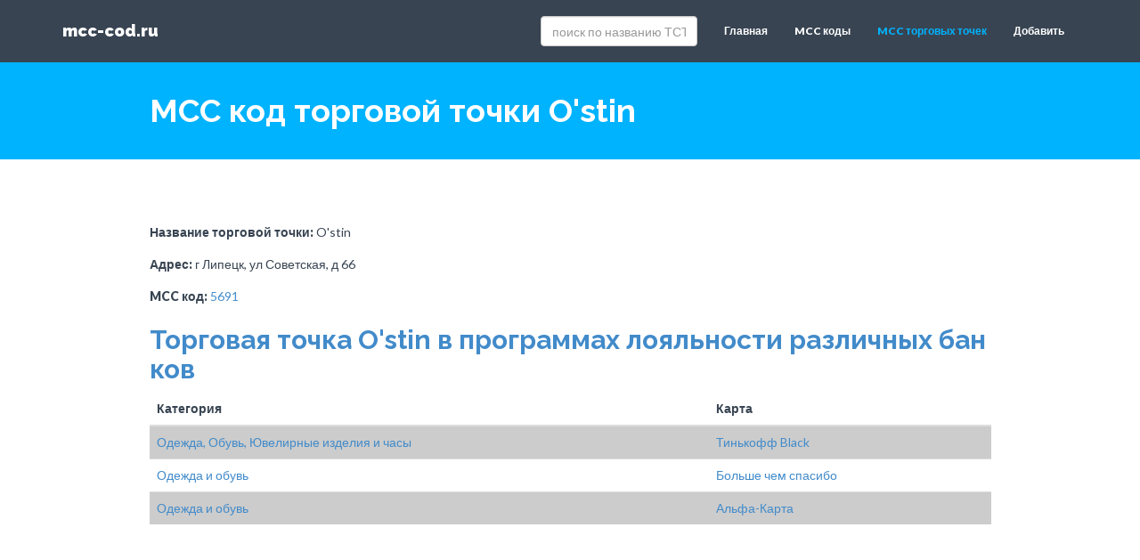

--- FILE ---
content_type: text/html; charset=UTF-8
request_url: https://mcc-cod.ru/merchant/lipeczk/tst-ostin-865.html
body_size: 3214
content:
<!DOCTYPE html>
<html lang="en">
  <head>
    <meta charset="utf-8">
    <meta http-equiv="X-UA-Compatible" content="IE=edge">
    <meta name="viewport" content="width=device-width, initial-scale=1">
    <meta name="description" content="O'stin (Липецк) - MCC код, адрес другая информация о торговой чточке">
    <meta name="author" content="">
<!--    <base href="https://mcc-cod.ru/" />-->
    <base href="https://mcc-cod.ru" />    
    <link rel="shortcut icon" href="/assets/ico/favicon.ico">

    <title>MCC код торговой точки O'stin (Липецк)</title>

    <!-- Bootstrap core CSS -->
    <link href="/assets/css/bootstrap.css" rel="stylesheet">

    <!-- Custom styles for this template -->
    <link href="/assets/css/style.css" rel="stylesheet">
    <link href="/assets/css/font-awesome.min.css" rel="stylesheet">

  </head>

  <body>
<!-- Yandex.Metrika counter -->
<script type="text/javascript" >
    (function (d, w, c) {
        (w[c] = w[c] || []).push(function() {
            try {
                w.yaCounter47216163 = new Ya.Metrika({
                    id:47216163,
                    clickmap:true,
                    trackLinks:true,
                    accurateTrackBounce:true
                });
            } catch(e) { }
        });

        var n = d.getElementsByTagName("script")[0],
            s = d.createElement("script"),
            f = function () { n.parentNode.insertBefore(s, n); };
        s.type = "text/javascript";
        s.async = true;
        s.src = "https://mc.yandex.ru/metrika/watch.js";

        if (w.opera == "[object Opera]") {
            d.addEventListener("DOMContentLoaded", f, false);
        } else { f(); }
    })(document, window, "yandex_metrika_callbacks");
</script>
<noscript><div><img src="https://mc.yandex.ru/watch/47216163" style="position:absolute; left:-9999px;" alt="" /></div></noscript>
<!-- /Yandex.Metrika counter -->
    <!-- Fixed navbar -->
    <div class="navbar navbar-default navbar-fixed-top" role="navigation">
      <div class="container">
        <div class="navbar-header">
          <button type="button" class="navbar-toggle" data-toggle="collapse" data-target=".navbar-collapse">
            <span class="sr-only">Кнопка для переключения навигации</span>
            <span class="icon-bar"></span>
            <span class="icon-bar"></span>
            <span class="icon-bar"></span>
          </button>
          <a class="navbar-brand" href="https://mcc-cod.ru/">mcc-cod.ru</a>
        </div>
        <div class="navbar-collapse collapse navbar-right">
            <form class="navbar-form navbar-left" role="search" action="result-search-mcc.html" method="">
  <div class="form-group">
    <input type="text" class="form-control" name="search" id="search" placeholder="поиск по названию ТСТ" autocomplete="off"/>
    <input type="hidden" name="id" value="4440" />   
  </div>
  <!--<button type="submit" class="btn btn-default">Найти</button>-->
</form>            
            <ul class="nav navbar-nav"><li><a href="/" >Главная</a></li><li><a href="codes/" >MCC коды</a></li><li class="active"><a href="merchant/" >MCC торговых точек</a></li><li><a href="dobavit-torgovuyu-tochku.html" >Добавить</a></li></ul>
        </div><!--/.nav-collapse -->
      </div>
    </div>


	<!-- *****************************************************************************************************************
	 BLUE WRAP
	 ***************************************************************************************************************** -->
	<div id="blue">
	    <div class="container">
			<div class="row">
			    <div class="col-xs-11 col-md-offset-1">
    				<h1>MCC код торговой точки O'stin</h1>
    			</div>
			</div><!-- /row -->
	    </div> <!-- /container -->
	</div><!-- /blue -->

	<!-- *****************************************************************************************************************
	 TITLE & CONTENT
	 ***************************************************************************************************************** -->

	 <div class="container mt mb">
	 	<div class="row">
            <div class="col-xs-10 col-xs-offset-1">
                <p><b>Название торговой точки:</b> O'stin</p>
                <p><b>Адрес:</b> г Липецк, ул Советская, д 66</p>
                <p><b>MCC код:</b> <a href="codes/mcc-5x/mcc-5691.html">5691</a></p>
                <!-- Yandex.RTB R-A-397840-9 -->
                <div id="yandex_rtb_R-A-397840-9"></div>
                <script type="text/javascript">
                    (function(w, d, n, s, t) {
                        w[n] = w[n] || [];
                        w[n].push(function() {
                            Ya.Context.AdvManager.render({
                                blockId: "R-A-397840-9",
                                renderTo: "yandex_rtb_R-A-397840-9",
                                async: true
                            });
                        });
                        t = d.getElementsByTagName("script")[0];
                        s = d.createElement("script");
                        s.type = "text/javascript";
                        s.src = "//an.yandex.ru/system/context.js";
                        s.async = true;
                        t.parentNode.insertBefore(s, t);
                    })(this, this.document, "yandexContextAsyncCallbacks");
                </script>
                <h2 class="text-primary">Торговая точка O'stin в программах лояльности различных банков</h2>
                <table class="table table-striped">
                    <thead>
                        <tr>
                              <th>Категория</th>
                              <th>Карта</th>
                        </tr>
                    </thead>
                    <tbody>            
                            <tr>
      <td><a href="cards/tinkoff/tinkoff-black/odezhda,-obuv,-yuvelirnyie-izdeliya-i-chasyi/">Одежда, Обувь, Ювелирные изделия и часы</a></td>
      <td><a href="cards/tinkoff/tinkoff-black/">Тинькофф Black</a></td>
    </tr>
<tr>
      <td><a href="cards/sberbank/bolshe-chem-spasibo/odezhda-i-obuv/">Одежда и обувь</a></td>
      <td><a href="cards/sberbank/bolshe-chem-spasibo/">Больше чем спасибо</a></td>
    </tr>
<tr>
      <td><a href="cards/alfa-bank/alfa-karta/odezhda-i-obuv/">Одежда и обувь</a></td>
      <td><a href="cards/alfa-bank/alfa-karta/">Альфа-Карта</a></td>
    </tr>
                    </tbody>
                </table>
            </div>
	 	</div><!--/row -->
	 </div><!--/container -->


	<!-- *****************************************************************************************************************
	 FOOTER
	 *****************************************************************************************************************--> 
    	 <div id="footerwrap">
	 	<div class="container">
		 	<div class="row">
		 		<div class="col-lg-4">
		 			<h4>Полезная информация</h4>
		 			<div class="hline-w"></div>
		 			<ul>
		 			<li><a href="/info/gde-najti-mcc-kod.html">Как узнать MCC код?</a></li>
		 			</ul>
		 		</div>
		 		<div class="col-lg-4">
		 			<h4>О проекте</h4>
		 			<div class="hline-w"></div>
		 			<p>Сервис предоставляется "как есть", не является официальным справочником. Вся информация собрана и структурирована из открытых данных или внесена пользователями. Банк в любой момент может в одностороннем порядке изменить mcc-код торговой точки. При использовании материалов сайта активная гиперссылка на сайт mcc-cod.ru обязательна.</p>
		 		</div>
		 		<div class="col-lg-4">
		 			<h4>Контакты</h4>
		 			<div class="hline-w"></div>
		 			<p>В любой непонятной ситуации пишите на <a href="/cdn-cgi/l/email-protection" class="__cf_email__" data-cfemail="8dece9e0e4e3cde0eeeea0eee2e9a3fff8">[email&#160;protected]</a>, с предложениями и пожеланиями - сюда же, но с пометкой mcc ;)</p>
		 		</div>
		 	</div>
	 	</div>
	 </div> 
    
    
    <!-- Bootstrap core JavaScript
    ================================================== -->
    <!-- Placed at the end of the document so the pages load faster -->
    <script data-cfasync="false" src="/cdn-cgi/scripts/5c5dd728/cloudflare-static/email-decode.min.js"></script><script src="https://ajax.googleapis.com/ajax/libs/jquery/1.11.0/jquery.min.js"></script>
    <script src="/assets/js/bootstrap.min.js"></script>
	<script src="/assets/js/retina-1.1.0.js"></script>
	<script src="/assets/js/jquery.hoverdir.js"></script>
	<script src="/assets/js/jquery.hoverex.min.js"></script>
	<script src="/assets/js/jquery.prettyPhoto.js"></script>
  	<script src="/assets/js/jquery.isotope.min.js"></script>
  	<script src="/assets/js/custom.js"></script>

  <script defer src="https://static.cloudflareinsights.com/beacon.min.js/vcd15cbe7772f49c399c6a5babf22c1241717689176015" integrity="sha512-ZpsOmlRQV6y907TI0dKBHq9Md29nnaEIPlkf84rnaERnq6zvWvPUqr2ft8M1aS28oN72PdrCzSjY4U6VaAw1EQ==" data-cf-beacon='{"version":"2024.11.0","token":"9ad0420eb71f4b84b020c667b8739ee5","r":1,"server_timing":{"name":{"cfCacheStatus":true,"cfEdge":true,"cfExtPri":true,"cfL4":true,"cfOrigin":true,"cfSpeedBrain":true},"location_startswith":null}}' crossorigin="anonymous"></script>
</body>
</html>